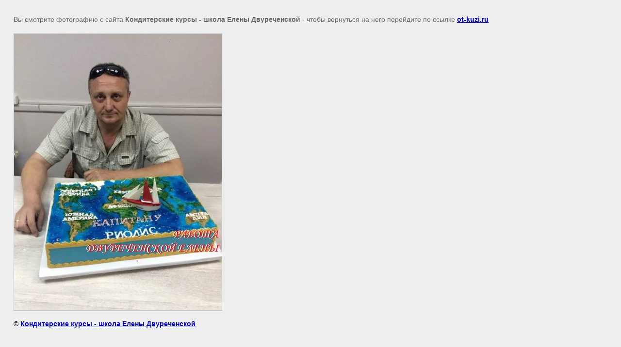

--- FILE ---
content_type: text/javascript
request_url: http://counter.megagroup.ru/8546723648a84816c5c98f1d678993ec.js?r=&s=1280*720*24&u=http%3A%2F%2Fot-kuzi.ru%2Fkorporativnyye-torty%2Fimage%2F30243411&t=%7C%20%D0%9A%D0%BE%D1%80%D0%BF%D0%BE%D1%80%D0%B0%D1%82%D0%B8%D0%B2%D0%BD%D1%8B%D0%B5%20%D1%82%D0%BE%D1%80%D1%82%D1%8B&fv=0,0&en=1&rld=0&fr=0&callback=_sntnl1769096337824&1769096337824
body_size: 204
content:
//:1
_sntnl1769096337824({date:"Thu, 22 Jan 2026 15:38:57 GMT", res:"1"})